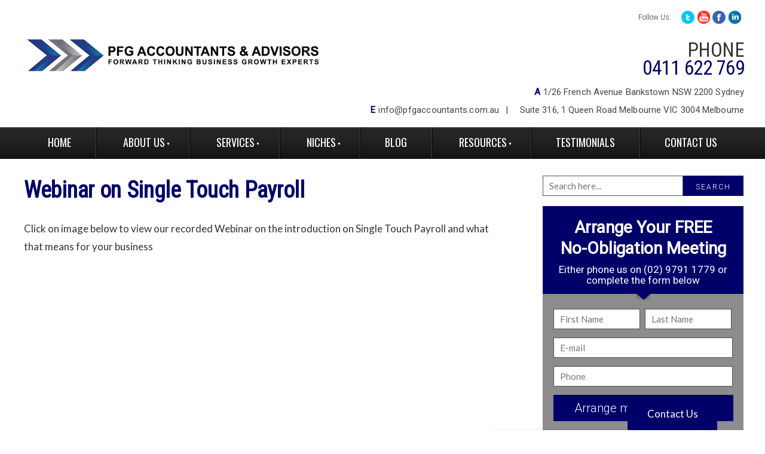

--- FILE ---
content_type: text/html; charset=utf-8
request_url: https://www.pfgaccountants.com.au/blog/webinar-on-single-touch-payroll/
body_size: 11025
content:
<!DOCTYPE html>
<html lang="en" hola_ext_inject="disabled">
	<head>
	<!-- Powered by https://www.oncord.com -->
	<title>PFG Accountants - Webinar on Single Touch Payroll</title>
	<meta name="title" content="PFG Accountants - Webinar on Single Touch Payroll">
	<meta name="description" content="Welcome to our Webinar on Single Touch Payroll. In this webinar we outline what every employer needs to know about the introduction of  	Single Touch Payroll in Australia.">
	<meta name="keywords" content="accounting, expert, help with STP, Webinar single touch payroll, help with single touch payroll, single touch payroll, employer, tax office, obligations, payroll, payroll software, accountant Bankstown">
	<meta name="date.created" content="2019-06-12">
	<meta name="date.modified" content="2019-06-12">
	<meta name="robots" content="index,follow,max-image-preview:large,max-snippet:-1,max-video-preview:-1">
	<meta name="generator" content="https://www.oncord.com/">
	<link rel="canonical" href="https://www.pfgaccountants.com.au/blog/webinar-on-single-touch-payroll/" />
	<meta itemprop="name" content="Webinar on Single Touch Payroll">
	<meta itemprop="description" content="Welcome to our Webinar on Single Touch Payroll. In this webinar we outline what every employer needs to know about the introduction of  	Single Touch Payroll in Australia.">
	<meta itemprop="image" content="https://www.pfgaccountants.com.au/media/website_pages/blog/webinar-on-single-touch-payroll/Single-Touch-Payroll-PFG.png">
	<meta name="twitter:card" content="summary">
	<meta name="twitter:title" content="Webinar on Single Touch Payroll">
	<meta name="twitter:description" content="Welcome to our Webinar on Single Touch Payroll. In this webinar we outline what every employer needs to know about the introduction of  	Single Touch Payroll in Australia.">
	<meta name="twitter:image:src" content="https://www.pfgaccountants.com.au/media/website_pages/blog/webinar-on-single-touch-payroll/Single-Touch-Payroll-PFG.png">
	<meta property="og:url" content="https://www.pfgaccountants.com.au/blog/webinar-on-single-touch-payroll/">
	<meta property="og:title" content="Webinar on Single Touch Payroll">
	<meta property="og:description" content="Welcome to our Webinar on Single Touch Payroll. In this webinar we outline what every employer needs to know about the introduction of  	Single Touch Payroll in Australia.">
	<meta property="og:site_name" content="PFG Accountants">
	<meta property="og:type" content="article">
	<meta property="article:tag" content="accounting, expert, help with STP, Webinar single touch payroll, help with single touch payroll, single touch payroll, employer, tax office, obligations, payroll, payroll software, accountant Bankstown">
	<meta property="og:image" content="https://www.pfgaccountants.com.au/media/website_pages/blog/webinar-on-single-touch-payroll/Single-Touch-Payroll-PFG.png">
	<meta property="og:image:width" content="1280">
	<meta property="og:image:height" content="720">

	<link rel="stylesheet" type="text/css" href="/_public/Framework/Assets/CSS/server.php?css=3880697365&v=20313370685733294c69fb8f5ba0ffc467208a4d" />
<link rel="alternate" type="application/rss+xml" href="https://www.pfgaccountants.com.au/feeds/posts/rss/" title="Posts via RSS" />
<link rel="alternate" type="application/atom+xml" href="https://www.pfgaccountants.com.au/feeds/posts/atom/" title="Posts via Atom" />
<link rel="alternate" type="application/xml" href="https://www.pfgaccountants.com.au/feeds/posts/xml/" title="Posts via XML" />
<link rel="alternate" type="application/json" href="https://www.pfgaccountants.com.au/feeds/posts/json/" title="Posts via  JSON" />

		
		<meta charset="utf-8">
		<meta http-equiv="X-UA-Compatible" content="IE=edge,chrome=1">
		<link rel="icon" href="/media/website_designs/1/icon/favicon.png" type="image/png">
		<link rel="stylesheet" href="//maxcdn.bootstrapcdn.com/font-awesome/4.3.0/css/font-awesome.min.css" />
		<link href="//fonts.googleapis.com/css?family=Lato|Roboto:400,300|Roboto+Condensed:400,300" rel="stylesheet" type="text/css" />
		<link href="//fonts.googleapis.com/css?family=Oswald" rel="stylesheet" type="text/css" />
		<style type="text/css">
body {
	padding: 0;
	margin: 0;
	font-size: 17px;
	color: #323232;
	font-family: 'Lato', sans-serif;
	line-height: 30px;
}

img {
	border: none;
}

h1, h2, h3, h4, h5, h6{
	font-weight:bold;
	font-style:normal;
	margin:0;
	padding:0;
	margin-bottom:22px;
}
h1{
	font-size:38px;
	line-height:56px;
	color: #010069;
	font-family: 'Roboto Condensed', sans-serif;
	font-weight: 300;
	letter-spacing: -.3px;
}
h2{
	font-size:26px;
	line-height:37px;
}
h3{
	font-size:24px;
	line-height:35px;
}
h4{
	font-size:22px;
	line-height:33px;
}
h5{
	font-size:16px;
	line-height:26px;
	text-transform:uppercase;
}

.left-content a, .blog a {
	color: #010069;
	text-decoration: none;
}

.left-content a:hover, .blog a:hover {
	text-decoration: underline;
}

input[type=text],input[type=email],input[type=password],textarea {
	display: inline-block;
	border: 0;
	height: 34px;
	border: 1px solid #4c5454;
	font-family: 'Lato';
	font-size: 15px;
	color: #444;
	width: 300px;
	padding: 5px 10px;
	box-sizing: border-box;
}

input[type=text]:focus,input[type=email]:focus,input[type=password]:focus,textarea:focus,select:focus
{
	box-shadow: 0 0 5px rgba(27, 109, 169, 0.3);
	border: 1px solid rgba(27, 109, 169, 0.5);
}

button[type=submit],button {
	height: 44px;
	width: 301px;
	border: 0;
	background-color: #010069;
	color: #fff;
	cursor: pointer;
	font-family: 'Roboto', sans-serif;
	font-weight: 300;
	font-size: 20px;
}

#subscribe-form input {
	  width: 215px;
  	  height: 44px;
	  margin-right: -4px;
	  vertical-align: top;
	  margin-bottom: 0;
}

#subscribe-form button {
	width: 180px;
}

.container {
	width: 1200px;
	margin: 0 auto;
}

.header-top {
	padding-top: 18px;
	overflow: hidden;
	margin-bottom: 14px;
}

.logo {
	display: block;
	float: left;
}

.contact-info {
	float: right;
	text-align: right;
}

.smi p {
	float: left;
	font-size: 12px;
	font-family: 'Roboto', sans-serif;
	font-weight: 300;
	margin: 0;
	margin-top: 4px;
	line-height: normal;
}

.smi {
	float: right;
}

.smi ul {
	list-style: none;
	float: left;
	padding-left: 9px;
	margin: 0;
}

.smi ul li {
	float: left;
	margin-left: 4px;
}

.phone {
	font-size: 33px;
	font-family: 'Roboto Condensed', sans-serif;
	float: right;
	clear: both;
	margin: 20px -5px 10px 0;
	letter-spacing: -0.5px;
}


.phone span {
	color: #010069;
}

.email-address {
	clear: both;
	margin-right: -5px;
	color: #464646;
	font-family: 'Roboto', sans-serif;
	font-size: 15px;
	letter-spacing: .1px
}

.email-address span {
	font-weight: bold;
	color: #010069;
}

.email {
	display: inline-block;
	margin-right: 16px;
}

.email a {
	color: #464646;
	text-decoration: none;
	margin-left: 5px;
	letter-spacing: 0.2px;
}

.email:after {
	content: "|";
	padding-left: 10px;

}

.address {
	display: inline-block;
}

.main-menu-area {
	background: #252525 url('/media/website_designs/1/menu-bg.jpg') repeat-x ;
	line-height: 1.25em;
	clear: both;
	z-index: 100;
}

.main-menu {
	list-style: none;
	padding: 0;
	margin: 0;
}

.main-menu li {
	float: left;
	border-right: 1px solid #404040;
	border-left: 1px solid #000000;
	text-transform: uppercase;
}

.main-menu li:first-child {
	border-left: 0;
}

.main-menu li:last-child {
	border-right: 0;
}

.main-menu li a {
	color: #fff;
	font-size: 18px;
	display: inline-block;
	text-decoration: none;
	padding: 15px 37px;
	font-family: 'Oswald', sans-serif;
}

.main-menu li.active a, .main-menu li:hover > a {
	background-color: #000;
}

.main-menu-spacer {
	height: 0px;
}

#s8-navigationprimary1 li ul {
	background-color: rgba(28,28,28,.95);
}

#s8-navigationprimary1 li ul li {
	border: 0;
	text-transform: none;
	line-height: normal;
}

#s8-navigationprimary1 li ul li {
	border: 0;
}

#s8-navigationprimary1 li ul li a {
	font-family: 'Roboto', sans-serif;
	font-size: 16px;
	padding-top: 6px;
	padding-bottom: 6px;
	padding-left: 15px;
	padding-right: 15px;
}

/*----------- end header ----------*/

.video-form-area {
	background: url('/media/website_designs/1/hero-bg.png') repeat-x;
	height: 449px;
}

.video {
	height: 381px;
	width: 800px;
	background-color: #000;
	float: left;
	margin-left: 0;
	margin-top: 34px;
}

.free-meeting-form {
	float: right;
	background-color: rgba(0,0,0,.45);
	margin-top: 17px;
	width: 336px;
	margin-right: -4px;
	padding-bottom: 3px;
	box-shadow: 0 0 5px #000;
}

.form-top {
	background: #010069;
	height: 147px;
	width: 336px;
	position: relative;
	text-align: center;
}

.form-top:after {
	background: url('/media/website_designs/1/pointer.png');
	content: " ";
	position: absolute;
	height: 11px;
	width: 24px;
	left: 50%;
	margin-left: -12px;
	bottom: -10px;
}

.form-top .form-top-title {
	margin: 0;
	font-size: 28px;
	font-weight: bold;
	font-family: 'Roboto', sans-serif;
	color: #fff;
	padding-top: 18px;
	margin-bottom: 9px;
	text-transform: none;
}

.form-top p {
	color: #fff;
	font-size: 17px;
	font-family: 'Roboto', sans-serif;
	margin: 0;
	line-height: 18px;
}

#free_meeting {
	width: 301px;
	margin: 0 auto;
	margin-top: 25px;
}

#free_meeting input {
	margin-bottom: 14px;
}

#free_meeting .first-name, #free_meeting .last-name {
	width: 145px !important;
}

#free_meeting .first-name {
	margin-right: 5px;
}

.privacy {
	color: #d5d3d3;
	font-size: 12px;
	text-align: center;
	margin: 4px 0;
	display: block;
	text-decoration: none;
}

/*--------- end main content area ------*/

.left-content {
	float: left;
	overflow: hidden;
	width: 790px;
	padding-top: 24px;
}

.dotted-border {
	border-top: 1px dotted #b3b5b9;
	height: 0px;
	margin: 35px 0;
}

.single-widget {
	float: left;
	width: 250px;
	margin-left: 5px;
	margin-right: 10px;
}

.widgets-area
{
	margin-top: 30px;
}

.widgets-area .single-widget:last-child {
	margin-right: 0px;
}

.widget-heading {
	background-color: #010069;
	overflow: hidden;
	height: 47px;
	width: 245px;
	padding-left: 5px;
	display: block;
}

.widget-heading img {
	float: left;
	margin-left: 0px;
	padding-top: 7.5px
}

.widget-heading .widget-heading-title {
	float: left;
	font-weight: 400;
	font-size: 18px;
	margin: 0;
	color: #fff;
	font-family: 'Roboto';
	padding-top: 9px;
	margin-left: 10px;
}

.single-widget p{
	color: #17191a;
	font-size: 13.5px;
	font-family: 'Lato';
	margin: 0;
	line-height: 20px;
	padding-left: 17px;
	margin-top: 22px;
	padding-right: 2px;
}

.single-widget .read-more {
	display: inline-block;
	text-decoration: none;
	color: #010069;
	font-size: 13.5px;
	font-family: 'Roboto';
	margin-top: 18px;
	margin-left: 16px;
	font-weight: bold;
}


.advertisement {
	margin-top: 20px;
	margin-bottom: 44px;
	float: left;
	cursor: pointer;
}

.subscription-area {
	background: url('/media/website_designs/1/subscription-gradient.png')repeat-x center;
	height: 118px;
	clear: both;
}

.subscription {
	background: url('/media/website_designs/1/subscription.png') no-repeat left center;
	height: 118px;
}

.subscription .subscription-heading {
	font-family: 'Roboto Condensed', sans-serif;
	font-size: 29px;
	letter-spacing: -0.2px;
	font-weight: normal;
	float: left;
	margin: 0;
	padding-top: 24px;
	margin-left: 195px;
}

.subscription .subscription-heading span {
	font-weight: 800;
	letter-spacing: -1px;
	color: #010069;
}

.subscription ul {
	list-style: none;
	float: left;
	padding: 0;
	margin-left: 220px;
	margin-top: 0;
}

.subscription ul li{
	float: left;
}

.subscription ul li:after {
	content: "|";
	padding-left: 13px;
	padding-right: 13px;
}

.subscription ul li:last-child:after {
	content: " ";
	padding: 0;
}

.subscription ul li {
	color: #403d3d;
	font-size: 13.5px;
	font-family: 'Roboto', sans-serif;
	text-decoration: none;
}

#subscribe-form {
	float: right;
	overflow: hidden;
	margin-top: -31px;
}

/*-------- end left content ------*/

.sidebar {
	width: 336px;
	float: right;
	margin-right: -4px;
}

.single-sidebar-widget {
	clear: both;
	margin-top: 28px;
}

.single-sidebar-widget li {
	list-style: none;
}

.sidebar-widget-heading {
	background-color: #282828;
	overflow: hidden;
	padding: 6px 0px;
	padding-left: 25px;
}

.sidebar-widget-heading .sidebar-widget-heading-name {
	color: #fff;
	font-size: 20px;
	float: left;
	font-family: 'Roboto Condensed', sans-serif;
	margin: 0;
	font-weight: normal;
	text-transform: uppercase;
}

.single-sidebar-widget ul li img {
	margin-top: 10px;
}

.single-sidebar-widget .view-all {
	float: right;
	display: inline-block;
	color: #a5a5a7;
	font-size: 12px;
	font-family: 'Lato';
	text-decoration: none;
	padding-top: 8px;
	padding-right: 20px;
	line-height: 20px;
}

.single-sidebar-widget ul {
	list-style: none;
	padding: 0;
	margin: 0;

}

.single-sidebar-widget ul li {
	border-bottom: 1px dotted #b3b4b8;
	overflow: hidden;
}

.single-sidebar-widget ul li a:first-child {
	width: 50px;
	padding-left: 25px;
	padding-right: 25px;
}

.single-sidebar-widget ul li a {
	display: table-cell;
	vertical-align: middle;
	text-decoration: none;
	color: #020202;
	font-family: 'Roboto', sans-serif;
	font-weight: 300;
	font-size: 18px;
	line-height: 20px;
	padding-top: 2px;
    padding-bottom: 2px;
	padding-right: 10px;
}

.single-sidebar-widget .author {
	float: left;
	margin-top: 25px;
	margin-right: 25px;
}

.single-sidebar-widget .blog {
	padding-top: 25px;
	float: left;
	font-size: 14px;
	font-family: "lato";
	width: 198px;
	line-height: 18px;
}

.single-sidebar-widget .blog .links2{
	font-size: 12px;
	font-family: "lato";
	line-height: 18px;
	text-decoration: none;
	font-weight: bold;
}

.free-ebook {
	background: url('/media/website_designs/1/book.png') no-repeat bottom right;
	padding-left: 24px;
	padding-top: 14px;
	min-height: 226px;
	overflow: hidden;
	margin-bottom: 70px;
	position:relative;
}

.free-ebook .icon-the-one {
	position: absolute;
	left: 0;
	top: 35px;
	background-color: #010069;
}

.free-ebook .free-ebook-heading {
	font-size: 30px;
	color: #000000;
	font-family: 'Roboto Condensed', sans-serif;
	font-weight: 300;
	margin: 0;
	margin-left: 30px;
	padding-top: 8px;
	line-height: 26px;
	margin-bottom: 15px;
}

.free-ebook .free-ebook-heading span{
	font-size: 28px;
	font-weight: bold;
	display: block;
	color: #010069;
}

.free-ebook p {
	margin-top: 5px;
	line-height: 18px;
	margin-bottom: 30px;
}

.download-book {
	width: 291px;
	display: inline-block;
	float: left;
	background-color: #010069;
	border-radius: 3px;
	text-decoration: none;
	color: #fff;
	font-weight: bold;
	font-size: 16px;
	font-family: 'Open Sans', sans-serif;
	padding-top: 5px;
	padding-bottom: 5px;
	text-align: center;
}

.download-book i {
	vertical-align: middle;
	margin-left: 5px;
}

.latest-blog {
	padding-top: 10px !important;
}

#bDate{
	display: block;
	color: #6f6f70;
	text-decoration: none;
	font-size: 11px;
	font-weight: 500;
	font-family: 'Roboto';
	padding-top: 0px;
	padding-bottom: 0;
	line-height: 1;
}

.blog-list-details p{
	float: left;
	font-size: 14px;
	font-family: 'Lato';
	color: #17191a;
	line-height: 14px;
	line-height: 18px;
	margin-top: 5px;
}

.blog-list-details {
	overflow: hidden;
	float: left;
	width: 190px;
}

#bTitle{
	color: #010069;
	font-size: 15px;
	font-family: 'Roboto';
	line-height: 18px;
	margin: 0px;
	display: block;
	font-weight: bold;
	clear: left;
	cursor: pointer;
	padding: 0;
	margin-top: 10px;
	margin-bottom: 3px;
}

#bTitle a {
	text-decoration: none;
}

.blog-preview {
	float: left;
	margin-right: 24px;
}

.blog-preview img {
	margin-right: 0 !important;
}

.single-sidebar-widget .latest-blog li {
	padding-top: 18px;
	padding-bottom: 3px;
}

.blogbox{
margin-top: 50px;
}

/*---------- end sidebar -------*/

footer {
	background-color: #18191b;
	line-height: normal;
}

.contact-area {
	width: 350px;
	float: left;
	margin-right: 60px;
	margin-bottom: 27px;
}

.links {
	width: 790px;
	float: left;
	overflow: hidden; 
}

.contact-area .contact-area-heading, .links .links-heading  {
	text-transform: uppercase;
	font-size: 15px;
	color: #606061;
	border-bottom: 1px solid #606061;
	font-family: 'Roboto Condensed', sans-serif;
	font-weight: bold;
	margin-top: 33px;
	margin-bottom: 25px;
	padding-bottom: 5px;
	line-height: 18px;
}

 .links .links-heading {
 	margin-bottom: 19px;
 }

.phone-email, .footer-address {
	font-family: 'Roboto';
	color: #fff;
	font-size: 11px;
	margin-bottom: 8px;
}

.phone-email a {
	color: #fff;
	text-decoration: none;
}

.footer-address {
	margin-top: 15px;
	margin-bottom: 30px;
}

.footer-address span{
	display: block;
	margin-bottom: -5px;
}



footer .smi {
	float: left;
}

footer .smi p {
	color: #fff;
}

.links ul {
	list-style: none;
	padding: 0;
	margin: 0;
	float: left;
	margin-right: 150px;
}

.links ul.last {
	margin-right: 0;
}

.links ul li {
	margin-bottom: 7px;
}

.links ul li a{
	text-decoration: none;
	color: #fff;
	font-family: 'Roboto';
	font-size: 11px;
}

.links ul li img {
	max-height: 60px;
}

.promo li img {
	max-height: inherit !important;
	margin-top: 20px;
}

.sitemap-copyright {
	list-style: none;
	margin: 0;
	padding: 0;
	clear: left;
}

.sitemap-copyright li {
	float: left;
}

.sitemap-copyright li:after {
	content: "|";
	padding-left: 10px;
	padding-right: 10px;
	color: #575758;
}

.sitemap-copyright li:last-child:after {
	content: " ";
	padding: 0px;
}

.sitemap-copyright li {
	font-size: 11px;
	font-family: 'Lato';
	color: #575758;
}

.sitemap-copyright li a {
	color: #575758;
	text-decoration: none;
}

.our-associations {
	overflow: hidden;
	margin-top: 10px;
	clear: both
}

.our-associations p {
	font-size: 11px;
	font-family: 'Lato';
	color: #575758;
	margin-top: 20px;
}

.our-associations ul {
	list-style: none;
	margin: 0;
	padding: 0;
	float: left;
	margin-left: 25px;
}

.our-associations ul li {
	float: left;
	border-right: 1px solid #464749;
	padding-right: 13px;
	margin-right: 13px;
}

.our-associations ul li:last-child {
	border-right: 0;
}

.our-associations ul li a{
	display: inline-block;
	padding: 5px 0;
}


/* ---- WEBSITE POPUP CHAT STYLING START ---- */

#contact-slideup-button{
	position: fixed;
	right: 80px;
	width: 150px;
	padding: 12px 0;
	text-align: center;
	-webkit-transition-duration: .05s;
	-moz-transition-duration: 0.5s;
	-o-transition-duration: 0.5s;
	transition-duration: 0.5s;
	-webkit-border-radius: 10px 10px 0px 0px;
	-moz-border-radius: 10px 10px 0px 0px;
	border-radius: 10px 10px 0px 0px;
	border-bottom:0;
	cursor: pointer;
}

#contact-slideup-area{
	position: fixed;
	right: 80px;
	width: 380px;
	height: 225px;
	-webkit-transition-duration: 0.5s;
	-moz-transition-duration: 0.5s;
	-o-transition-duration: 0.5s;
	transition-duration: 0.5s;
	text-align: left;
	-webkit-border-radius: 10px 10px 0px 0px;
	-moz-border-radius: 10px 10px 0px 0px;
	border-radius: 10px 10px 0px 0px;
	box-shadow: 0 0 4px rgba(50,50,50,0.5);
	/*border:1px solid #222;*/
}

.contact-popout {
    animation: contact-popout 0.5s ease;
    -webkit-animation: contact-popout 0.5s ease;
}

.contact-slideup-clicked {
	bottom: 0;
}
.contact-slideup-unclicked-button{
	bottom: -50px;
}

.contact-slideup-unclicked {
	bottom: -227px;
}


#contact-slideup-area textarea{
	width: 190px;
	height: 25px;
	margin-bottom: 6px;
}

#contact-slideup-area-header {
	height: 65px;
	width: 90%;
	margin-bottom: 15px;
	padding: 10px;
	padding-left: 5%;
	padding-right:5%;
	border-radius: 10px 10px 0 0;
}

#contact-slideup-area-header h4{
	float: left;
	font-size: 22px;
	margin-top: 20px;
}

.contact-slideup-image {
	float:left;
	-webkit-border-radius: 5px;
	-moz-border-radius: 5px;
	border-radius: 5px;
	margin-right: 10px;
}

#contact-slideup-area-content {
	width: 90%;
	margin-bottom: 15px;
	padding-left: 5%;
	padding-right:5%;
}

a.contact-slideup-talk {
    display: block;
	font-size: 20px;
	width: 100%;
	height: 45px;
	border-radius: 5px;
	text-align: center;
	line-height: 45px;
	text-decoration: none;
}

a.contact_slideup_exit_button {
    position: absolute;
	right: 5px;
	top:5px;
	display: block;
	font-size: 18px;
	width: 5%;
	height: 20px;
	border-radius: 5px;
	text-align: center;
	float: right;
	display: inline-block;
}

@keyframes contact-popout {
    from{transform:scale(0)}
    to{transform:scale(1)}
}

@-webkit-keyframes contact-popout {
    from{-webkit-transform:scale(0)}
    to{-webkit-transform:scale(1)}
}

@-webkit-keyframes contact_button_fade_in{
	0% {opacity: 0;}
	40% {opacity: 0;}
	100% {opacity: 1.0;}
}

@keyframes contact_button_fade_in {
	0% {opacity: 0;}
	40% {opacity: 0;}
	100% {opacity: 1.0;}
}

	/* -- CONTACT POPUP CHAT COLOUR STYLING -- */

	#contact-slideup-button {
		/* Colour for the contact us button */
		background: #010069;
		color: #fff;
	}

	#contact-slideup-button:hover{
		background-color: #010069;
	}

	#contact-slideup-area-header {
		/* The head of the popup background */
		background: #FFFFFF;
	}

	#contact-slideup-area-header h1{
		/* coulor for h1 in head of popup */
		color: #666666;
	}

	#contact-slideup-area{
		/* Colour for the Help / talk to us background */
		background: #FFF;
	}

	a.contact-slideup-talk {
		/* For The talk to us button  */
		background: #010069;
		color:#FFF;
	}

	a.contact-slideup-talk:hover {
		background-color: #010069;
	}

	a.contact_slideup_exit_button {
		/* For the Exit button  */
		color:#666666;
		font-weight: bold;
	}

	a.contact_slideup_exit_button:hover {
		color: #010069;
	}

	/* -- CONTACT POPUP CHAT COLOUR END -- */
/* -- WEBSITE CHAT END -- */

</style>
	

<style type="text/css">
#starter_kit_subscribe_dialog {
	background: transparent;
	box-shadow: none;
	border: 0 none;
}

.clearfix {
	clear: both;
}

.starter_kit_dialog_box { 
	background: transparent;
	position: relative;
}

.starter_kit_image {
    position: absolute;
    top: -16px;
    left: -65px;
}

.starter_kit_image img {
	width: 100%;
	margin-top: -10px;
}

.starter_kit_form {
	width: 60%;
	padding: 20px;
	background: #2669eb;
	float: right;
	color: #fff;
}

@media (max-width: 768px) {
	.starter_kit_image { display: none; }
	.starter_kit_form { width: 90%; float: none;}
}

.starter_kit_form h4 {
	margin: 0;
	padding-top: 10px;
	font-size: 34px;
}

.starter_kit_form p {
	color: #eee;
	margin: 10px 0 10px;
	line-height: 1.3;
}

.starter_kit_form .formRow {
	background: transparent;
	padding: 0;
}

.starter_kit_form strong, .starter_kit_form br {
	display: none;
}

.starter_kit_form .btn {
	background: #333;
	height: 44px;
    width: 301px;
    color: #fff;
    cursor: pointer;
    font-family: 'Roboto', sans-serif;
    font-weight: 300;
    font-size: 20px;
	width: 97%;
}

.post-cta {
	max-width: 60%;
	margin: 0 auto;
	border: 5px solid #016438;
}

.post-cta .free-ebook {
	min-height: 0;
	margin-bottom: 0;
	background-image: url(/media/website_designs/2/jump-start-bg.jpg);
	background-size: 60%;
}

.post-cta .ebook-img {
	max-height: 150px;
	float: right;
	margin-right: 20px;
	margin-top: 20px;
}

.post-cta .free-ebook-heading {
	margin:0;
}

.post-cta .download-book {
	border-radius: 5px 5px 0 0;
	color: #fff;
	width: auto;
	padding-left: 20px;
	padding-right: 20px;
}

.post-cta .download-book:hover { text-decoration: none;}

.post-side-cta {
	width: 40%;
	float: right;
	padding-bottom: 10px;
	background: #2e3e45;
	color: #fff;
	text-align: center;
}

@media (max-width: 768px) {
	.post-side-cta {
		width: 100%;
		float: none;
	}
}

.single-sidebar-widget .post-side-cta {
	width: 100%;
	float: none;
	padding-bottom: 10px;
	margin-bottom: 20px;
}

.post-side-cta-img img {
	width: 100%;
}

.post-side-cta-text p {
	margin: 0;
	line-height: 1.3;
}

.post-side-cta-text .download-book {
	background: #fff;
	color: #333;
	width: 70%;
	margin: 10px auto;
	display: block;
	float: none;
	text-decoration: none;
}

.post-side-cta-text .download-book:hover {
	text-decoration: none;
}


#sidebarsearchform { background: #010069; }
#sidebarsearchform .formRow { background: transparent; padding: 0; margin: 0;}
#sidebarsearchform strong, #sidebarsearchform br { display: none;}
#sidebarsearchform .form-control { width: 70%; }
#sidebarsearchform .searchbutton { padding: 0px 10px 7px; background: transparent; display: inline-block; width: 28%; height: auto; font-size: 12px; letter-spacing: 2px;}
</style>

</head>
	<body>
		<header>
			<div class="header-top">
				<div class="container">
					<a href="/" class="logo"><img src="/media/website_designs/1/logo.png" alt="" style="max-width: 500px; margin-top: 40px;" /></a>
					<div class="contact-info">
						<div class="smi">
							<p>Follow Us:</p>
							<ul>
								<li><a href="https://plus.google.com/u/0/b/118093512741988355927/118093512741988355927#" target="_blank"><br /></a></li>
								<li><a href="#" target="_blank"><img src="/media/website_designs/1/tw.png" alt="" /></a></li>
								<li>
									<a href="https://www.youtube.com/channel/UCpKRblbswLn8pLlo_eyXbSQ?view_as=subscriber" target="_blank"><img src="/media/website_designs/1/youtube.png" alt="" /></a>
								</li>
								<li><a href="https://www.facebook.com/PFGACCOUNTANTS/" target="_blank"><img src="/media/website_designs/1/fb.png" alt="" /></a></li>
								<li>
									<a target="_blank" href="https://www.linkedin.com/company/pfg-accountants-and-advisors/"><img src="/media/website_designs/1/in.png" alt="" /></a>
								</li>
							</ul>
						</div>
						<p class="phone">
							PHONE <span><br />
							0411 622 769<br /></span>
						</p>
						<div class="email-address">
							<div class="email"><span>E</span><a href="mailto:info@pfgaccountants.com.au">info@pfgaccountants.com.au</a></div>           <div class="address"><span>A</span>
							1/26 French Avenue Bankstown NSW 2200 Sydney  <br />
							Suite  316, 1 Queen Road Melbourne VIC 3004 Melbourne <br />        </div>
						</div>
					</div>
				</div>
			</div>
			<div class="main-menu-area">
				<div class="container">
					<ul class="s8-navigationPrimary s8-navigationPrimaryMobile" aria-label="Open Mobile Menu"><li><a href="#" title="Mobile Menu"><svg class="s8-navigationPrimary__hamburgerSVG" viewBox="0 0 16 16"><path class="s8-navigationPrimaryMobile-bar1" d="m 2,3 12,0"></path><path class="s8-navigationPrimaryMobile-bar2" d="m 2,8 12,0"></path><path class="s8-navigationPrimaryMobile-bar3" d="m 2,13 12,0"></path></svg><span class="s8-navigationPrimary__menuText">Menu</span></a></li></ul><ul id="s8-navigationprimary1" class="main-menu s8-navigationPrimary s8-navigationPrimary-horizontal s8-navigationPrimary-openOnHover"><li><a href="/">Home</a></li><li class="s8-navigationPrimary-hasChildren"><a href="/about-us/">About Us</a><ul><li><a href="/about-us/changing-accountants/">Changing Accountants</a></li><li><a href="/about-us/philosophy/">Our Philosophy</a></li><li><a href="/about-us/recruitment/">Looking for a Career?</a></li><li><a href="/about-us/covid-19-update-for-clients/">COVID-19 Update for Clients</a></li><li><a href="/about-us/staff-profiles/">Staff Profiles</a></li></ul></li><li class="s8-navigationPrimary-hasChildren"><a href="/services/">Services</a><ul><li><a href="/services/accounting-taxation-and-gst/">Accounting Taxation &amp; GST</a></li><li><a href="/services/benchmarking/">Benchmarking</a></li><li><a href="/services/bookkeeping/">Bookkeeping</a></li><li><a href="/services/business-coaching/">Business Coaching</a></li><li><a href="/services/business-planning/">Business Planning</a></li><li><a href="/services/business-structures/">Business Structures</a></li><li><a href="/services/buying-a-business/">Buying A Business</a></li><li><a href="/services/cloud-accounting/">Cloud Accounting</a></li><li><a href="/services/estate-planning/">Estate Planning</a></li><li><a href="/services/financial-planning/">Financial Planning</a></li><li><a href="/services/individuals/">Individuals</a></li><li><a href="/services/insurances/">Insurances</a></li><li><a href="/services/management-consulting-services/">Management Consulting</a></li><li><a href="/services/primary-production-and-farmers/">Primary Production &amp; Farmers</a></li><li><a href="/services/recession-proof-your-business/">Recession Proof Your Business</a></li><li><a href="/services/self-managed-super-fund/">Self Managed Super Funds</a></li><li><a href="/services/succession-planning/">Succession Planning</a></li><li><a href="/services/tax-planning/">Tax Planning</a></li></ul></li><li class="s8-navigationPrimary-hasChildren"><a href="/niches/">Niches</a><ul><li><a href="/niches/accounting-for-car-smash-repairers/">Accounting for Smash Repairers &amp; Panel Beaters</a></li><li><a href="/niches/accounting-for-cleaners/">Accounting for Cleaners</a></li><li><a href="/niches/accounting-for-tradespeople/">Accounting for Trades People</a></li><li><a href="/niches/accounting-for-road-transport-and-logistics/">Accounting for Road Transport and Logistics</a></li><li><a href="/niches/negative-gearing-and-property/">Negative Gearing And Property</a></li><li><a href="/niches/self-managed-super-funds/">Self Managed Super Funds</a></li><li><a href="/niches/starting-a-business/">Starting A Business</a></li><li><a href="/niches/accounting-for-concreters-and-concrete-pumping/">Accounting for Concreters &amp; Concrete Pumping</a></li><li><a href="/niches/accounting-for-cosmetic-and-plastic-surgeons/">Accounting for Cosmetic &amp; Plastic Surgeons</a></li><li><a href="/niches/accounting-for-franchises/">Accounting for Franchises</a></li><li><a href="/niches/accounting-for-restaurants/">Accounting for Restaurants &amp; Cafes</a></li></ul></li><li><a href="/blog/">Blog</a></li><li class="s8-navigationPrimary-hasChildren"><a href="/our-resources/">Resources</a><ul><li><a href="/our-resources/frequently-asked-questions/">Frequently Asked Questions</a></li><li><a href="/our-resources/client-newsletters/">Newsletters</a></li><li><a href="/our-resources/useful-links-and-forms/">Links And Forms</a></li><li><a href="/our-resources/2021-year-end-tax-planning-guide/">2021 Year End Tax Planning Guide</a></li></ul></li><li><a href="/testimonials/">Testimonials</a></li><li><a href="/contact-us/">Contact Us</a></li></ul><script>
(()=>{
	let n = document.getElementById("s8-navigationprimary1");
	if(n && window.matchMedia('(max-width: 700px)').matches) { localStorage.setItem('primnavcollapse' + window.outerWidth, true); n.classList.add('s8-navigationPrimary--displayStateMobile'); }
})();
</script>

				</div>
			</div>
			<div class="main-menu-spacer"></div>
		</header>
		
		<div class="main-content">
			<div class="container">
				<div class="left-content">
					<h1><strong>Webinar on Single Touch Payroll</strong></h1>
<p>
	Click on image below to view our recorded Webinar on the introduction on Single Touch Payroll and what that means for your business
	<iframe width="691" height="437" src="https://www.youtube.com/embed/xQVBuyVmS3Q?rel=0" frameborder="0" allowfullscreen style="margin-left: auto; margin-right: auto; display: block">
	</iframe>
</p>
<p>
	<br />
	For more information refer to either of our previous blogs:-<br />
	<a href="/blog/single-touch-payroll-and-small-employers/">Single Touch Payroll and Small Employers - March 2019</a><br />
	<a href="/our-resources/client-newsletters/march-2018/a-reporting-change-for-employers-single-touch-payroll/">A Reporting Change for
	Employers - Single Touch Payroll - March 2018</a>
</p>
					
						<div class="advertisement">
							<a href="/contact-us/"><img src="/media/website_designs/1/960x100_PFG-Accountants.png" alt="" style="height: 115px;" /></a>
						</div>
					
				</div>
				
				<div class="sidebar">
					<div class="single-sidebar-widget" id="sidebarsearchform">
						<form id="searchform" action="/search/" method="get"><input type="hidden" name="searchform" value="submit" autocomplete="off" />

							<div  class="formRow formRow1Col"><span class="formRowLabel"> </span><div class="formRowColWide">
								<input id="query" placeholder="Search here..." class="form-control" aria-label=" " onchange="if (this.value &amp;&amp; this.value.trim) this.value = this.value.trim();" type="text" name="query" />
								<button type="submit" id="s8-formssubmitbutton1" class="searchbutton" aria-label=" " onchange="if (this.value &amp;&amp; this.value.trim) this.value = this.value.trim();" onclick="var nForm = this.form;nForm.submitButton = this;" name="s8-formssubmitbutton1" value="1">SEARCH</button>
							</div><div class="formRowPadding"></div></div>
						</form>

					</div>
					
						<div class="free-meeting-form" style="margin-right: 0px; margin-bottom: 20px; margin-left: 0px; box-shadow: none;">
							<div class="form-top">
								<h3 class="form-top-title">
									Arrange Your FREE <br />
									No-Obligation Meeting
								</h3>
								<p>Either phone us on (02) 9791 1779 or complete the form below</p>
							</div>
							<form id="free_meeting" class="meeting-form" action="https://www.pfgaccountants.com.au/blog/webinar-on-single-touch-payroll/" method="post"><input type="hidden" name="free_meeting" value="submit" autocomplete="off" />
<input type="hidden" autocomplete="off" name="free_meeting_csrf_token" value="YhgdQc4VL0XxpQgj" />
<input type="text" name="_asname" value="" style="display: none" autocomplete="off" />
<input type="text" name="_asemail" value="" style="display: none" autocomplete="off" />
<input type="text" name="_asevtcount" value="" style="display: none" autocomplete="off" />
<input type="text" name="_astime" value="" style="display: none" autocomplete="off" />
<input type="text" name="_ashl" value="" style="display: none" autocomplete="off" />

								<input id="free_meeting_contact_first_name" placeholder="First Name" class="first-name" onchange="if (this.value &amp;&amp; this.value.trim) this.value = this.value.trim();" data-validations="\Controls\Forms\Validations\Mandatory" type="text" name="free_meeting_contact_first_name" />
								<input id="free_meeting_contact_last_name" placeholder="Last Name" class="last-name" onchange="if (this.value &amp;&amp; this.value.trim) this.value = this.value.trim();" data-validations="\Controls\Forms\Validations\Mandatory" type="text" name="free_meeting_contact_last_name" />
								<input id="free_meeting_contact_email" placeholder="E-mail" onchange="if (this.value &amp;&amp; this.value.trim) this.value = this.value.trim();this.value = this.value.toLowerCase();" data-validations="\Controls\Forms\Validations\Mandatory,\Controls\Forms\Validations\Email" type="text" name="free_meeting_contact_email" />
								<input id="free_meeting_contact_phone" placeholder="Phone" class="txtField roundedFive" onchange="if (this.value &amp;&amp; this.value.trim) this.value = this.value.trim();" data-validations="\Controls\Forms\Validations\Mandatory" type="text" name="free_meeting_contact_phone" />
								<button type="submit" id="s8-formssubmitbutton2" class="arrangeMeeting" onchange="if (this.value &amp;&amp; this.value.trim) this.value = this.value.trim();" onclick="var nForm = this.form;nForm.submitButton = this;" name="s8-formssubmitbutton2" value="1">Arrange my FREE meeting</button>
							</form>

							<a href="/privacy/" class="privacy">We Respect Your Privacy</a>
						</div>
					
					<div class="single-sidebar-widget">
						<div class="sidebar-widget-heading">
							<h3 class="sidebar-widget-heading-name">NICHE INDUSTRIES</h3>
						</div>
						<ul>
							<li>
								<a href="/niches/accounting-for-concreters-and-concrete-pumping/"><img src="/media/website_designs/1/icn_concrete.png" alt="" /></a>
								<a href="/niches/accounting-for-concreters-and-concrete-pumping/">Concrete and Concrete Pumping</a>
							</li>
							<li>
								<a href="/niches/accounting-for-car-smash-repairers/"><img src="/media/website_designs/1/icn_vehicle.png" alt="" /></a>
								<a href="/niches/accounting-for-car-smash-repairers/">Vehicle Smash Repairs</a>
							</li>
							<li>
								<a href="/niches/accounting-for-road-transport-and-logistics/"><img src="/media/website_designs/1/icn_transport.png" alt="" /></a>
								<a href="/niches/accounting-for-road-transport-and-logistics/">Road Transport and Logistics</a>
							</li>
							<li>
								<a href="/niches/accounting-for-restaurants/"><img src="/media/website_designs/1/icn_cafe.png" alt="" /></a>
								<a href="/niches/accounting-for-restaurants/">Restaurants and Cafes</a>
							</li>
						</ul>
					</div>
					<a href="/services/robo-advice/"></a>
					
					<div class="single-sidebar-widget">
						<div class="post-side-cta">
							<div class="post-side-cta-img"><img src="/media/website_designs/1/NewBusinessStarterBannerAdBlue.png" /></div>
							<div class="post-side-cta-text">
								<p>
									Download now and get your <br />
									business off to a flying start!
								</p>
								<a id="s8-standardlink1" class="download-book noajax" data-dialog="starter_kit_subscribe_dialog" data-dialogget="null" href="#" onmousedown="DialogBox.linkCache(this);" onclick="event.preventDefault();return DialogBox.linkOpen(this);">FREE DOWNLOAD</a>
							</div>
						</div>
					</div>
					<div class="single-sidebar-widget">
						<div class="sidebar-widget-heading">
							<h3 class="sidebar-widget-heading-name">Latest Blog</h3>
							<a href="/blog/" class="view-all">View All &gt;</a>
						</div>
						
							<li>
								<div class="author">
									<a href="/blog/covid-19-update-for-clients/"><img width="100" height alt="COVID-19 Update for Clients" style="max-width: 100%;" data-src="/media/website_posts/128/online-meetings-to-combat-social-distancing.jpg" src="/media/website_posts/128/online-meetings-to-combat-social-distancing_200x158a.jpg" srcset="/media/website_posts/128/online-meetings-to-combat-social-distancing_200x158a.jpg 1x, /media/website_posts/128/online-meetings-to-combat-social-distancing_400x316a.jpg 2x" /></a>
								</div>
								<div class="blog">
									<span id="bDate">23 Mar '20</span>
									<span id="bTitle"><a href="/blog/covid-19-update-for-clients/">COVID-19 Update for Clients</a></span>
									In light of the recent health warnings from the Australian Government and World Health Organisation, we would like to share with you what we
	are doing to assist with managing the impact of coronavirus and social distancing on our clients and team members  
									
										<span><a class="links2" href="/blog/covid-19-update-for-clients/">More &gt;</a></span>
									
								</div>
							</li>
						
							<li>
								<div class="author">
									<a href="/blog/government-coronavirus-stimulus-package/"><img width="100" height alt="Government Coronavirus Stimulus Package" style="max-width: 100%;" data-src="/media/website_posts/127/woman_in_facemask_hand_up_stop_virus_sick_unwell_coronavirus.jpg" src="/media/website_posts/127/woman_in_facemask_hand_up_stop_virus_sick_unwell_coronavirus_200x136a.jpg" srcset="/media/website_posts/127/woman_in_facemask_hand_up_stop_virus_sick_unwell_coronavirus_200x136a.jpg 1x, /media/website_posts/127/woman_in_facemask_hand_up_stop_virus_sick_unwell_coronavirus_400x272a.jpg 2x" /></a>
								</div>
								<div class="blog">
									<span id="bDate">13 Mar '20</span>
									<span id="bTitle"><a href="/blog/government-coronavirus-stimulus-package/">Government Coronavirus Stimulus Package</a></span>
									The Federal Government has announced its Coronavirus Stimulus Package designed to bolster the Australian economy as the illness continues to
	spread
									
										<span><a class="links2" href="/blog/government-coronavirus-stimulus-package/">More &gt;</a></span>
									
								</div>
							</li>
						
						<br style="clear: both;" />
						<br />
					</div>
				</div>
			</div>
		</div>
		<div class="subscription-area">
			<div class="container">
				<div class="subscription">
					<h3 class="subscription-heading"><strong>SUBSCRIBE</strong> to the <span>Business Accelerator Magazine</span></h3>
					<ul>
						<li>Marketing Tips</li>
						<li>Business Growth Strategies</li>
						<li>Profit Boosters</li>
						<li>Online Tools</li>
					</ul>
					<form id="subscribe-form" onsubmit="showSubscribeDialog(document.getElementById('business_acccelerator_email_inline').value); return false;">
						<input id="business_acccelerator_email_inline" type="email" placeholder="Enter your email address" /> <button type="submit">SUBSCRIBE <i class="fa fa-chevron-right"></i></button>
					</form>
				</div>
			</div>
		</div>
		<footer>
			<div class="container">
				<div class="contact-area">
					<h3 class="contact-area-heading">Contact</h3>
					<div class="phone-email">
						<span></span>      <span>FAX</span> (02) 8088 6798<br />
						<br />
						PHONE   0411 622 769          <br />
						<br />
					</div>
					<div class="phone-email"><span>EMAIL</span> <a href="mailto:info@pfgaccountants.com.au">info@pfgaccountants.com.au</a></div>
					<div class="footer-address">
						<span>ADDRESS</span>
						<br />
						1/26 French Avenue Bankstown NSW 2200<br />
						4 Bennet  Drive Altona North VIC 3025<br />
						Liability Limited by a Scheme approved  under Professional Standards Legislation <br />
					</div>
					<div class="smi">
						<p>Follow Us:</p>
						<ul>
							<li><a href="https://plus.google.com/u/0/b/118093512741988355927/118093512741988355927" target="_blank"><br /></a></li>
							<li><a href="#" target="_blank"><img src="/media/website_designs/1/tw.png" alt="" /></a></li>
							<li>
								<a href="https://www.youtube.com/channel/UCpKRblbswLn8pLlo_eyXbSQ?view_as=subscriber" target="_blank"><img src="/media/website_designs/1/youtube.png" alt="" /></a>
							</li>
							<li><a href="https://www.facebook.com/PFGACCOUNTANTS/" target="_blank"><img src="/media/website_designs/1/fb.png" alt="" /></a></li>
							<li>
								<a href="https://www.linkedin.com/company/pfg-accountants-and-advisors/" target="_blank"><img src="/media/website_designs/1/in.png" alt="" /></a>
							</li>
						</ul>
					</div>
				</div>
				<div class="links">
					<h3 class="links-heading">Links</h3>
					<ul>
						<li><a href="/services/marketing/">Grow Your Business</a></li>
						<li><a href="/about-us/changing-accountants/">Changing Accountants</a></li>
						<li><a href="/services/vehicle-and-equipment-finance/">Vehicle &amp; Equipment Finance</a></li>
						<li><a href="/services/cloud-accounting/">Cloud Accounting</a></li>
					</ul>
					<ul>
						<li><a href="/accountants/starting-a-business/">Starting a Business</a></li>
						<li><a href="/accountants/bankstown/">Accountants Bankstown</a></li>
						<li><a href="/accountants/milperra/"><br /></a></li>
					</ul>
					<ul class="last">
						<li></li>
						<li>
							<p><br /></p>
							<ul>
								<li><a href="/accountants/xero-accounting-software/"><img src="/media/website_designs/1/xero.png" alt="" /></a></li>
								<li>       <a href="/accountants/institute-of-public-accountants/"><img src="/media/website_designs/1/partners/ipa.png" /></a>      </li>
								<li>          <a href="https://www.pjcamm.com.au/marketing/the-accountants-accelerator-group/" target="_blank"><br /></a>         </li>
							</ul>
						</li>
					</ul>
				</div>
		
		<br style="clear: both" /><br />
		
		<ul class="sitemap-copyright">
			<li><a href="/contact-us/">Contact Us</a></li>
			<li><a href="/sitemap/">Sitemap</a></li>
			<li><a href="/privacy/">Privacy Statement</a></li>
			<li><a href="http://www.pjcamm.com.au/" target="_blank">&copy; 2026 P J Camm &amp; Associates Pty Ltd</a></li>
		</ul>
		
		<br style="clear: both" />
	</div>

</footer>


	<div id="contact-slideup-button" class="contact-slideup-clicked">
		<span>Contact Us</span>
	</div>
	<div id="contact-slideup-area" class="contact-slideup-unclicked">
		<div id="contact-slideup-area-header">
			<img class="contact-slideup-image" width height="65" alt="" style="max-width: 100%;object-fit: contain; object-position: center center;" data-src="/media/website_designs/1/chatpopup.png" src="/media/website_designs/1/chatpopup_130x130a.png" srcset="/media/website_designs/1/chatpopup_130x130a.png 1x, /media/website_designs/1/chatpopup.png 1.3538461538462x" />
			<h4>Let's Talk!</h4>
			<div style="clear: both;"></div>
			<a id="s8-standardlink2" class="contact_slideup_exit_button noajax" href="#" onclick="event.preventDefault();">x</a>
		</div>
		<div id="contact-slideup-area-content">
			<p>If I can help in any way, please don&rsquo;t hesitate to use the chat box below.</p>
			<a id="s8-standardlink3" class="contact-slideup-talk noajax" data-dialog="contact_slideup_dialog" data-dialogget="null" href="#" onmousedown="DialogBox.linkCache(this);" onclick="event.preventDefault();return DialogBox.linkOpen(this);">Talk to Us Now</a>
		</div>
	</div>

	







	<script>
	
	// Exit intent script
	document.addEventListener('mouseleave', function(evt)
	{
		if (!sessionStorage.shownExitIntent && evt.clientY < 0)
		{
			DialogBox.open('business_accelerator_subscribe_dialog');
			sessionStorage.shownExitIntent = true;
		}
	}, true);
	
	</script>






<script src="/_public/Framework/Assets/JavaScript/server.php?js=54304893&v=20313370685733294c69fb8f5ba0ffc467208a4d&amp;css=3880697365"></script>
<script>
if (!document.getElementById('ebook_subscribe_dialog'))
{
	document.body.insertAdjacentHTML('beforeend', '<dialogbox id="ebook_subscribe_dialog" title="Claim your eBook" style="width: 600px;"><\/dialogbox>');
	new DialogBox({"closable":true,"backdrop":true,"id":"ebook_subscribe_dialog","autoOpen":false});
}
</script>
<script>
if (!document.getElementById('starter_kit_subscribe_dialog'))
{
	document.body.insertAdjacentHTML('beforeend', '<dialogbox id="starter_kit_subscribe_dialog" title="Claim your eBook" style="width: 600px;"><\/dialogbox>');
	new DialogBox({"closable":true,"backdrop":true,"id":"starter_kit_subscribe_dialog","autoOpen":false});
}
</script>
<script>
if (!document.getElementById('contact_slideup_dialog'))
{
	document.body.insertAdjacentHTML('beforeend', '<dialogbox id="contact_slideup_dialog" style="width: 600px;"><\/dialogbox>');
	new DialogBox({"closable":true,"backdrop":true,"id":"contact_slideup_dialog","autoOpen":false});
}
</script>
<script>
(()=>{
	let nRootUL = document.getElementById("s8-navigationprimary1");
	if (nRootUL)
		new PrimaryNavigation(nRootUL, {"bOpenOnHover":true,"strOrientation":"horizontal","bPreventWrap":false,"iMobileBreakPoint":700,"classlicurrent":"active"});
})();
</script>
<script>
g_arrAjaxEvents["form_antispam_validate_ajaxevent"] = {"showLoading":true,"showLoadingMessage":null,"onTrigger":null,"onSuccessEval":null};
</script>
<script>
new Form('searchform', {"sMethod":"get","bShowLeavePageWarning":false,"bControlSSubmit":false});
</script>
<script>
new Form('free_meeting', {"sMethod":"post","bShowLeavePageWarning":false,"bControlSSubmit":false});
</script>
<script>


function showSubscribeDialog(strEmail)
{
	arrProps = {};

	arrProps.onAjaxComplete = function()
	{
		pElement = document.getElementById('ba_contact_email');
		pElement.value = strEmail;
	}

	DialogBox.open('business_accelerator_subscribe_dialog', arrProps);
}

jQuery(document).ready(function(){
	var fnShowPopup = function () {
		jQuery('#contact-slideup-area').addClass('contact-popout');
		jQuery('#contact-slideup-area').addClass('contact-slideup-clicked');
		jQuery('#contact-slideup-button').addClass('contact-slideup-unclicked-button');
		jQuery('#contact-slideup-area').removeClass('contact-slideup-unclicked');
		jQuery('#contact-slideup-button').removeClass('contact-slideup-clicked');
		return false;
	};

	jQuery('#contact-slideup-button').click(fnShowPopup);
	setTimeout(fnShowPopup, 20000);

	jQuery('.contact_slideup_exit_button').click(
		function () {
			jQuery('#contact-slideup-area').removeClass('contact-slideup-clicked');
			jQuery('#contact-slideup-area').removeClass('contact-popout');
			jQuery('#contact-slideup-button').removeClass('contact-slideup-unclicked-button');
			jQuery('#contact-slideup-area').addClass('contact-slideup-unclicked');
			jQuery('#contact-slideup-button').addClass('contact-slideup-clicked');
			return false;
		}
	);
});

var fnScroll = function()
{
	if(jQuery(document).scrollTop() > 174)
	{
		jQuery('.main-menu-area').css({'position': 'fixed', 'top': '0px', 'right': '0px', 'left': '0px'});
		jQuery('.main-menu-spacer').css({'height': '60px'});
	}
	else
	{
		jQuery('.main-menu-area').css({'position': 'relative'});
		jQuery('.main-menu-spacer').css({'height': '0px'});
	}
};
window.addEventListener('scroll', fnScroll, {passive: true});


</script>

</body></html>